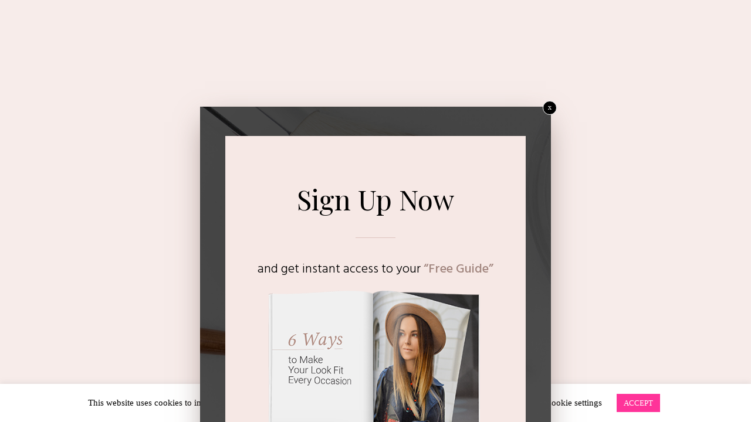

--- FILE ---
content_type: application/javascript
request_url: https://prism.app-us1.com/?a=26024070&u=https%3A%2F%2Fvalselby.com%2F%3Ftcb_lightbox%3Dlightbox-chic-homepage-2
body_size: 121
content:
window.visitorGlobalObject=window.visitorGlobalObject||window.prismGlobalObject;window.visitorGlobalObject.setVisitorId('0e718cc2-bb73-4437-82d1-47ba8fed6e1d', '26024070');window.visitorGlobalObject.setWhitelistedServices('tracking', '26024070');